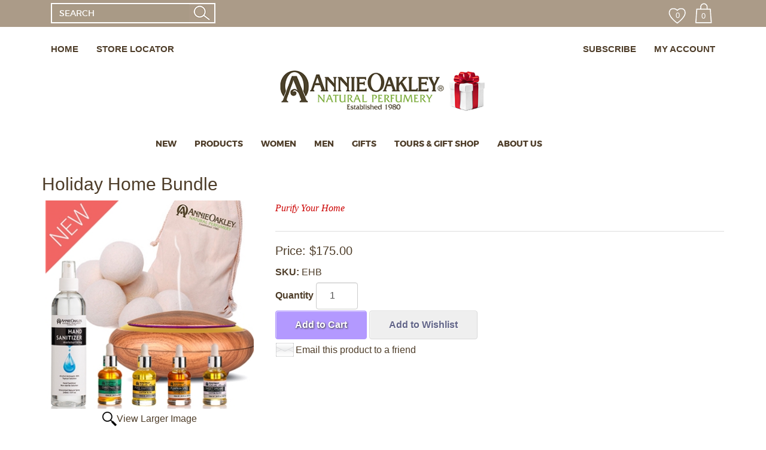

--- FILE ---
content_type: text/html; charset=utf-8
request_url: https://www.annieoakley.com/product/1336/holiday-home-bundle
body_size: 13723
content:
<!DOCTYPE html>
<html>
<head>
	<meta http-equiv="Content-Type" content="text/html; charset=utf-8">
	

<title>Annie Oakley Perfumery - Holiday Home Bundle</title>
<meta name="description" content="Holiday Home Bundle" />
<meta name="keywords" content="Holiday Home Bundle" />




<meta http-equiv="X-UA-Compatible" content="IE=edge">
<meta name="viewport" content="width=device-width, initial-scale=1.0">


<!--Xmlpackage 'script.head' -->
<script src="https://www.google.com/recaptcha/api.js" async="" defer></script><script async="" src="https://www.googletagmanager.com/gtag/js?id=G-69WYM6CG81"></script><script>
						window.dataLayer = window.dataLayer || [];
						function gtag() { 
							dataLayer.push(arguments); 
						}
						gtag('js', new Date());

						
								gtag('config', 'G-69WYM6CG81');
							</script><!-- Google tag (gtag.js) -->
<script async src="https://www.googletagmanager.com/gtag/js?id=AW-1064676805"></script>
<script> window.dataLayer = window.dataLayer || []; function gtag(){dataLayer.push(arguments);} gtag('js', new Date()); gtag('config', 'AW-1064676805'); </script>
<!--End of xmlpackage 'script.head' -->


<!-- Begin Bundle "~/scripts/_skin_bundle_b54953e000cbf9949fb6c3a055b62bd9" -->
<script src="/scripts/jquery.js"></script>
<script src="/scripts/jquery.adnsfalias.js"></script>
<script src="/skins/skin_1/scripts/js.cookie.js"></script>
<!-- End Bundle "~/scripts/_skin_bundle_b54953e000cbf9949fb6c3a055b62bd9" -->


<!-- Begin Bundle "~/skins/skin_1/css/_skin_bundle" -->
<link href="/skins/skin_1/css/bootstrap.css" rel="stylesheet"/>
<link href="/skins/skin_1/css/font-awesome.css" rel="stylesheet"/>
<link href="/skins/skin_1/css/base.css" rel="stylesheet"/>
<link href="/skins/skin_1/css/style.css" rel="stylesheet"/>
<link href="/skins/skin_1/css/imageViewer.css" rel="stylesheet"/>
<link href="/skins/skin_1/css/custom.css" rel="stylesheet"/>
<!-- End Bundle "~/skins/skin_1/css/_skin_bundle" -->


<link rel="apple-touch-icon" sizes="180x180" href="/apple-touch-icon.png">
<link rel="icon" type="image/png" href="/favicon-32x32.png" sizes="32x32">
<link rel="icon" type="image/png" href="/favicon-16x16.png" sizes="16x16">
<link rel="mask-icon" href="/safari-pinned-tab.svg" color="#69932f">
<meta name="theme-color" content="#8dc641">
<!-- Facebook Pixel Code -->
<script>
!function(f,b,e,v,n,t,s)
{if(f.fbq)return;n=f.fbq=function(){n.callMethod?
n.callMethod.apply(n,arguments):n.queue.push(arguments)};
if(!f._fbq)f._fbq=n;n.push=n;n.loaded=!0;n.version='2.0';
n.queue=[];t=b.createElement(e);t.async=!0;
t.src=v;s=b.getElementsByTagName(e)[0];
s.parentNode.insertBefore(t,s)}(window,document,'script',
'https://connect.facebook.net/en_US/fbevents.js');
fbq('init', '1732025263719496'); 
fbq('track', 'PageView');
</script>
<noscript>
<img height="1" width="1" 
src="https://www.facebook.com/tr?id=1732025263719496&ev=PageView
&noscript=1"/>
</noscript>
<!-- End Facebook Pixel Code -->
<meta name="facebook-domain-verification" content="q693k0ogvpsqywrijyxjfy362qycgl" />
	

	

</head>
<body>
	<!-- Respond.js IE8 support of media queries -->
<!--[if lt IE 9]>
  <script src="https://oss.maxcdn.com/libs/respond.js/1.3.0/respond.min.js"></script>
<![endif]-->

				<!--
					PAGE INVOCATION: /product/1336/holiday-home-bundle
					PAGE REFERRER: 
					STORE LOCALE: en-US
					STORE CURRENCY: USD
					CUSTOMER ID: 0
					AFFILIATE ID: 0
					CUSTOMER LOCALE: en-US
					CURRENCY SETTING: USD
					CACHE MENUS: True
				-->




<!--Xmlpackage 'script.bodyopen' -->
<script>
						!function(f,b,e,v,n,t,s)
						{if(f.fbq)return;n=f.fbq=function(){n.callMethod?
						n.callMethod.apply(n,arguments):n.queue.push(arguments)};
						if(!f._fbq)f._fbq=n;n.push=n;n.loaded=!0;n.version='2.0';
						n.queue=[];t=b.createElement(e);t.async=!0;
						t.src=v;s=b.getElementsByTagName(e)[0];
						s.parentNode.insertBefore(t,s)}(window, document,'script',
						'https://connect.facebook.net/en_US/fbevents.js');
						fbq('init', '366243178047501');
						fbq('track', 'PageView');
					</script><noscript><img height="1" width="1" style="display:none;" src="https://www.facebook.com/tr?id=366243178047501&amp;ev=PageView&amp;noscript=1"></noscript>
<!--End of xmlpackage 'script.bodyopen' -->
	

	<div class="background">
		<div class="body-background">
			<div class="container">
<div class="row header-row3 container-fluid">
<div class="col-xs-6  text-left">
<div class="swsearch">
<form action="/search" method="get">
    <div class="form-group search-form-group">
    <label for="search-box" class="search-box-label hidden-xs">Search</label>
    <input name="searchterm" id="search-box" class="form-control form-control-inline search-box" aria-label="SEARCH" placeholder="SEARCH" type="text" />
    <input value="Go" class="btn btn-default search-go" type="submit" />
    </div>
</form>
</div>
</div>
<div class="col-xs-6  text-right">
<div class="swwishwrap3">
<div class="swwishdiv3" title="View Wishlist">
<a id="js-show-wish" href="#" data-toggle="modal" data-target="#miniwish-modal" class="user-link">
<span class="miniwish-count3 js-miniwish-count3">
0</span>
</a>
</div>
</div>
<div class="swcartwrap3">
<div class="swcartdiv3" title="View Cart">
<a id="js-show-cart" href="#" data-toggle="modal" data-target="#minicart-modal" class="user-link">
<span class="minicart-count3 js-minicart-count3">
0</span>
</a>
</div>
</div>
</div>
</div>
<div class="row header-row2">
<div class="col-sm-4 logo-wrap2 text-center col-sm-push-4">
<div class="navbar navbar-default topnav navtog" role="navigation">
<div class="navbar-header">
<button type="button" class="navbar-toggle" data-toggle="collapse" data-target="#top-nav-collapse">
<span class="sr-only">Toggle navigation</span>
<span class="icon-bar"></span>
<span class="icon-bar"></span>
<span class="icon-bar"></span>
</button>
<a class="navbar-brand visible-xs menu-label" data-toggle="collapse" data-target="#top-nav-collapse" href="#">
Menu
</a>
</div>
</div>
<a id="logo" class="logo" href="/" title="Annie Oakley">
<img src="/Images/aologo4.png" alt="Annie Oakley Natural Perfumery" class="img-responsive text-center" />
</a>
</div>
<div class="col-sm-4 header-leftlinks text-left hidden-xs  col-sm-pull-4">
<span class="header-link"><a href="/">HOME</a></span><span class="header-link"><a href="/topic/store-locator">STORE LOCATOR</a></span>
</div>
<div class="col-sm-4 header-rightlinks text-right hidden-xs">
<span class="header-link"><a href="https://newsletter.annieoakley.com/sign-up">SUBSCRIBE</a></span><span class="header-link"><a href="/account">MY ACCOUNT</a></span>
</div>
</div>
<div class="row header-navrow">
<div class="col-xs-12  text-center">
<!-- nav start -->
<div class="clearfix">&nbsp;</div>
<div class="navbar navbar-default topnav swnav" role="navigation">
<div class="navbar-collapse collapse" id="top-nav-collapse">

<div class="navbar-collapse">
<ul class="nav navbar-nav navbar-center">
    <li class="dropdown mega-dropdown mo"><a href="https://newsletter.annieoakley.com/sign-up">SUBSCRIBE</a></li>
    <li class="dropdown mega-dropdown mo"><a href="/account">MY ACCOUNT</a></li>
    <li class="dropdown mega-dropdown"><a href="/category/143/new">NEW</a></li>
    <li class="dropdown mega-dropdown swsub1">
    <a href="#" class="dropdown-toggle" data-toggle="dropdown" id="sw1">PRODUCTS</a>
    <ul class="dropdown-menu swsub2">
        <li class="dropdown-submenu">
        <a class="test" tabindex="-1" href="#">Shop by Collection <span class="caret"></span></a>
        <ul class="dropdown-menu sub3">
            <li class="dropdown-header"><a tabindex="-1" href="#">WOMEN</a></li>
            <li><a tabindex="-1" href="/category/9/women">All</a></li>
            <li><a tabindex="-1" href="/category/11/annie">Annie</a></li>
            <li><a tabindex="-1" href="/category/10/indian-musk">Indian Musk</a></li>
            <li><a tabindex="-1" href="/category/64/morning-dew">Morning Dew</a></li>
            <li><a tabindex="-1" href="/category/65/sunset">Sunset</a></li>
            <li><a tabindex="-1" href="/category/80/cherry-blossom">Cherry Blossom</a></li>
            <li><a tabindex="-1" href="/category/66/honeysuckle">Honeysuckle</a></li>
            <li><a tabindex="-1" href="/category/67/white-lily">White Lily</a></li>
            <li><a tabindex="-1" href="/category/75/citrus-honey">Citrus &amp; Honey</a></li>
            <li><a tabindex="-1" href="/category/76/evening-lavender">Evening Lavender</a></li>
            <li><a tabindex="-1" href="/category/77/verbena-blossom">Verbena Blossom</a></li>
            <li><a tabindex="-1" href="/category/79/wild-west-for-her">Wild West for Her</a></li>
            <li class="dropdown-header"><a tabindex="-1" href="#">MEN</a></li>
            <li><a tabindex="-1" href="/category/68/men">All</a></li>
            <li><a tabindex="-1" href="/category/69/stampede-for-him">Stampede for Him</a></li>
            <li><a tabindex="-1" href="/category/74/sagebrush-for-him">Sagebrush for Him</a></li>
            <li><a tabindex="-1" href="/category/78/wild-west-for-him">Wild West for Him</a></li>
            <li><a tabindex="-1" href="/category/156/caballero-for-him">Caballero for Him</a></li>
            <li><a tabindex="-1" href="/category/157/bleu-ridge-for-him">Bleu Ridge for Him</a></li>
            <li class="dropdown-header"><a tabindex="-1" href="#">AROMA THERAPY</a></li>
            <li><a tabindex="-1" href="/category/107/rise-n-shine">Rise 'N Shine</a></li>
        </ul>
        </li>
        <li class="dropdown-submenu">
        <a class="test" tabindex="-1" href="#">Fragrance <span class="caret"></span></a>
        <ul class="dropdown-menu sub3">
            <li><a tabindex="-1" href="/category/8/fragrance">All</a></li>
            <li><a tabindex="-1" href="/category/158/florals">Florals</a></li>
            <li><a tabindex="-1" href="/category/159/citrus">Citrus &amp; Fresh</a></li>
            <li><a tabindex="-1" href="/category/161/spicy">Spicy</a></li>
            <li><a tabindex="-1" href="/category/162/woody">Woody</a></li>
        </ul>
        </li>
        <li class="dropdown-submenu">
        <a class="test" tabindex="-1" href="#">Pocket Travelers <span class="caret"></span></a>
        <ul class="dropdown-menu sub3">
            <li><a tabindex="-1" href="/category/115/ao-travelers">All</a></li>
        </ul>
        </li>
        <li class="dropdown-submenu">
        <a class="test" tabindex="-1" href="#">Essential Oils <span class="caret"></span></a>
        <ul class="dropdown-menu sub3">
            <li><a tabindex="-1" href="/category/81/essential-oils">All</a></li>
            <li><a tabindex="-1" href="/category/84/single-pure-essential-oils">Single Essential Oils</a></li>
            <li><a tabindex="-1" href="/category/100/synergy-custom-blends">Synergy Blends</a></li>
            <li><a tabindex="-1" href="/category/132/diffusers">Diffusers</a></li>
            <li><a tabindex="-1" href="/category/122/jewelry-accessories">Aroma Jewelry</a></li>
            <li><a tabindex="-1" href="/category/131/wool-dryer-balls">Wool Dryer Balls</a></li>
            <li><a tabindex="-1" href="/category/146/joy-ride-aroma-oil-diffuser-for-car-truck">Joy Ride Car &amp; Truck Diffusers</a></li>
            <li class="dropdown-header"><a tabindex="-1" href="#">SPA</a></li>
            <li><a tabindex="-1" href="/category/94/peppermint-100-pure-essential-oil">Peppermint</a></li>
            <li><a tabindex="-1" href="/category/111/breathe-pure">Breathe Pure</a></li>
            <li><a tabindex="-1" href="/category/104/kick-back">Kick Back</a></li>
            <li><a tabindex="-1" href="/category/167/pure-happiness">Pure Happiness</a></li>
            <li><a tabindex="-1" href="/category/91/lavender-100-pure-essential-oil">Lavender</a></li>
        </ul>
        </li>
        <li><a tabindex="-1" href="/category/149/hand-sanitizer">Hand Sanitizer</a></li>
        <li class="dropdown-submenu">
        <a class="test" tabindex="-1" href="#">Bath &amp; Body <span class="caret"></span></a>
        <ul class="dropdown-menu sub3">
            <li><a tabindex="-1" href="/category/70/bath-body">All</a></li>
            <li><a tabindex="-1" href="/category/119/luxurious-body-lotion">Body Lotion</a></li>
            <li><a tabindex="-1" href="/category/117/foaming-body-wash">Body Wash</a></li>
            <li><a tabindex="-1" href="/category/107/rise-n-shine">Hair Care</a></li>
            <li><a tabindex="-1" href="/category/114/skincare">Skincare</a></li>
            <li><a tabindex="-1" href="/category/113/massage-body-oils-carriers">Massage Body Oils</a></li>
            <li><a tabindex="-1" href="/category/149/hand-sanitizer">Hand Sanitizer</a></li>
            <li><a tabindex="-1" href="/category/121/home-body-sprays">Home and Body Spray</a></li>
            <li class="dropdown-header"><a tabindex="-1" href="#">Essential Oils</a></li>
            <li><a tabindex="-1" href="/category/94/peppermint-100-pure-essential-oil">Peppermint</a></li>
            <li><a tabindex="-1" href="/category/111/breathe-pure">Breathe Pure</a></li>
            <li><a tabindex="-1" href="/category/104/kick-back">Kick Back</a></li>
            <li><a tabindex="-1" href="/category/167/pure-happiness">Pure Happiness</a></li>
        </ul>
        </li>
        <li class="dropdown-submenu">
        <a class="test" tabindex="-1" href="#">Home Scents <span class="caret"></span></a>
        <ul class="dropdown-menu sub3">
            <li><a tabindex="-1" href="/category/121/home-body-sprays">Home and Body Spray</a></li>
            <li><a tabindex="-1" href="/category/132/diffusers">Diffusers</a></li>
            <li><a tabindex="-1" href="/category/131/wool-dryer-balls">Wool Dryer Balls</a></li>
            <li><a tabindex="-1" href="/category/146/joy-ride-aroma-oil-diffuser-for-car-truck">Joy Ride Car &amp; Truck Diffusers</a></li>
        </ul>
        </li>
        <li><a tabindex="-1" href="/category/165/holiday-spirit">Holiday Spirit</a></li>
        <li class="dropdown-submenu">
        <a class="test" tabindex="-1" href="#">Jewelry <span class="caret"></span></a>
        <ul class="dropdown-menu sub3">
            <li><a tabindex="-1" href="/category/122/jewelry-accessories">All</a></li>
            <li><a tabindex="-1" href="/category/123/aroma-necklaces">Necklace</a></li>
            <li><a tabindex="-1" href="/category/134/aroma-bracelets">Bracelet</a></li>
            <li><a tabindex="-1" href="/category/133/scarves">Scarves</a></li>
        </ul>
        </li>
        <li class="dropdown-submenu">
        <a class="test" tabindex="-1" href="#">Outdoor <span class="caret"></span></a>
        <ul class="dropdown-menu sub3">
            <li><a tabindex="-1" href="/category/163/outdoor-accessories">All</a></li>
            <li><a tabindex="-1" href="/category/83/don-t-touch-me-outdoor-body-spray">Outdoor Body Sprays</a></li>
            <li><a tabindex="-1" href="/category/116/journeys-for-horse-rider">Horse &amp; Riders</a></li>
            <li><a tabindex="-1" href="/category/115/ao-travelers">Travel Pack</a></li>
            <li><a tabindex="-1" href="/category/146/joy-ride-aroma-oil-diffuser-for-car-truck">Joy Ride Car &amp; Truck Diffusers</a></li>
        </ul>
        </li>
        <li class="dropdown-submenu">
        <a class="test" tabindex="-1" href="#">Gift Sets <span class="caret"></span></a>
        <ul class="dropdown-menu sub3">
            <li><a tabindex="-1" href="/category/124/gifts">All</a></li>
            <li><a tabindex="-1" href="/category/128/gifts-under-25">Under $25</a></li>
            <li><a tabindex="-1" href="/category/135/gifts-under-50">Under $50</a></li>
            <li><a tabindex="-1" href="/category/164/gifts-over-50">Over $50</a></li>
            <li><a tabindex="-1" href="/category/127/women-s-gifts">Women</a></li>
            <li><a tabindex="-1" href="/category/136/men-s-gifts">Men</a></li>
            <li><a tabindex="-1" href="/category/82/family-home-ranch">Home &amp; Ranch</a></li>
            <li><a tabindex="-1" href="/category/129/gift-certificates">Gift Certificates</a></li>
        </ul>
        </li>
    </ul>
    </li>
    <li class="dropdown mega-dropdown swsub1">
    <a href="#" class="dropdown-toggle" data-toggle="dropdown">WOMEN</a>
    <ul class="dropdown-menu swsub2">
        <li class="dropdown-submenu">
        <a class="test" tabindex="-1" href="#">Perfume <span class="caret"></span></a>
        <ul class="dropdown-menu sub3">
            <li><a tabindex="-1" href="/category/11/annie">Annie</a></li>
            <li><a tabindex="-1" href="/category/10/indian-musk">Indian Musk</a></li>
            <li><a tabindex="-1" href="/category/64/morning-dew">Morning Dew</a></li>
            <li><a tabindex="-1" href="/category/65/sunset">Sunset</a></li>
            <li><a tabindex="-1" href="/category/80/cherry-blossom">Cherry Blossom</a></li>
            <li><a tabindex="-1" href="/category/66/honeysuckle">Honeysuckle</a></li>
            <li><a tabindex="-1" href="/category/67/white-lily">White Lily</a></li>
            <li><a tabindex="-1" href="/category/75/citrus-honey">Citrus &amp; Honey</a></li>
            <li><a tabindex="-1" href="/category/76/evening-lavender">Evening Lavender</a></li>
            <li><a tabindex="-1" href="/category/77/verbena-blossom">Verbena Blossom</a></li>
            <li><a tabindex="-1" href="/category/79/wild-west-for-her">Wild West for Her</a></li>
        </ul>
        </li>
        <li class="dropdown-submenu">
        <a class="test" tabindex="-1" href="#">Bath &amp; Body <span class="caret"></span></a>
        <ul class="dropdown-menu sub3">
            <li><a tabindex="-1" href="/category/119/luxurious-body-lotion">Body Lotion</a></li>
            <li><a tabindex="-1" href="/category/117/foaming-body-wash">Body Wash</a></li>
            <li><a tabindex="-1" href="/category/155/shampoo">Shampoo</a></li>
            <li><a tabindex="-1" href="/category/154/conditioner">Conditioner</a></li>
            <li><a tabindex="-1" href="/category/113/massage-body-oils-carriers">Massage Body Oils</a></li>
        </ul>
        </li>
        <li><a tabindex="-1" href="/category/114/skincare">Skin Care</a></li>
        <li><a tabindex="-1" href="/category/113/massage-body-oils-carriers">Massage Body Oils</a></li>
        <li><a tabindex="-1" href="/category/127/women-s-gifts">Gifts</a></li>
    </ul>
    </li>
    <li class="dropdown mega-dropdown swsub1">
    <a href="#" class="dropdown-toggle" data-toggle="dropdown">MEN</a>
    <ul class="dropdown-menu swsub2">
        <li class="dropdown-submenu">
        <a class="test" tabindex="-1" href="#">Cologne <span class="caret"></span></a>
        <ul class="dropdown-menu sub3">
            <li><a tabindex="-1" href="/category/69/stampede-for-him">Stampede for Him</a></li>
            <li><a tabindex="-1" href="/category/74/sagebrush-for-him">Sagebrush for Him</a></li>
            <li><a tabindex="-1" href="/category/78/wild-west-for-him">Wild West for Him</a></li>
            <li><a tabindex="-1" href="/category/156/caballero-for-him">Caballero for Him</a></li>
            <li><a tabindex="-1" href="/category/157/bleu-ridge-for-him">Bleu Ridge for Him</a></li>
        </ul>
        </li>
        <li class="dropdown-submenu">
        <a class="test" tabindex="-1" href="#">Grooming <span class="caret"></span></a>
        <ul class="dropdown-menu sub3">
            <li><a tabindex="-1" href="/category/118/body-wash-for-men">Body Wash</a></li>
            <li><a tabindex="-1" href="/category/120/body-lotion-for-men">Body Lotion</a></li>
            <li><a tabindex="-1" href="/category/72/after-shave-balm">After Shave &amp; Beard Conditioner</a></li>
            <li><a tabindex="-1" href="/category/73/deodorizing-body-spray-for-men">Deodorizing Body Spray</a></li>
        </ul>
        </li>
        <li><a tabindex="-1" href="/category/136/men-s-gifts">Gifts</a></li>
        <li><a tabindex="-1" href="/category/68/men">All</a></li>
    </ul>
    </li>
    <li class="dropdown mega-dropdown swsub1">
    <a href="#" class="dropdown-toggle" data-toggle="dropdown">GIFTS</a>
    <ul class="dropdown-menu swsub2">
        <li><a tabindex="-1" href="/category/124/gifts">All</a></li>
        <li><a tabindex="-1" href="/category/128/gifts-under-25">Under $25</a></li>
        <li><a tabindex="-1" href="/category/135/gifts-under-50">Under $50</a></li>
        <li><a tabindex="-1" href="/category/164/gifts-over-50">Over $50</a></li>
        <li><a tabindex="-1" href="/category/127/women-s-gifts">Women</a></li>
        <li><a tabindex="-1" href="/category/136/men-s-gifts">Men</a></li>
        <li><a tabindex="-1" href="/category/82/family-home-ranch">Home &amp; Ranch</a></li>
        <li><a tabindex="-1" href="/category/129/gift-certificates">Gift Certificates</a></li>
    </ul>
    </li>
    <li class="dropdown mega-dropdown">
    <a href="/topic/perfumery-tours">TOURS &amp; GIFT SHOP</a>
    </li>
    <li class="dropdown mega-dropdown swsub1">
    <a href="#" class="dropdown-toggle" data-toggle="dropdown">ABOUT US</a>
    <ul class="dropdown-menu swsub2">
        <li><a tabindex="-1" href="/topic/about">Our Story</a></li>
        <li><a tabindex="-1" href="/topic/news">News</a></li>
        <li><a tabindex="-1" href="/topic/blog">Blog</a></li>
        <li><a tabindex="-1" href="/topic/location">Annie Oakley Studio</a></li>
        <li><a tabindex="-1" href="/topic/service">Email Us</a></li>
        <li><a tabindex="-1" href="/topic/store-locator">Store Locator</a></li>
        <li><a tabindex="-1" href="/topic/retailer">Become a Retailer</a></li>
    </ul>
    </li>
    <li class="dropdown mega-dropdown mo"><a href="/topic/store-locator">STORE LOCATOR</a></li>
</ul>
</div>
<script>
jQuery(document).on('click', '.mega-dropdown', function(e) {
  e.stopPropagation()
})
$(document).ready(function(){
  $('.dropdown-submenu a.test').on("click", function(e){
  $('.dropdown-submenu ul').hide();
    $(this).next('ul').toggle();
    e.stopPropagation();
    e.preventDefault();
  });
});
</script>
<style>
    .body-wrapper{text-align:left;}
    .swsub2 > li > a{line-height:1px !important;}
</style>	


					</div>
				</div>
				<div class="notices">
					
				</div>
					<div role="region" aria-label="breadcrumbs" class="breadcrumb">

		<span class="SectionTitleText"><a class="SectionTitleText" href="/category/131/wool-dryer-balls">Wool Dryer Balls</a> &rarr; Holiday Home Bundle</span>
	</div>

				<div class="body-wrapper">
					<!-- Contents start -->
					


	<!--Xmlpackage 'product.tabbed-responsive.xml.config' -->
<div class="page-wrap product-page dropdown-product-page" itemscope="" itemtype="https://schema.org/Product"><span itemprop="manufacturer" itemscope="" itemtype="https://schema.org/Organization"><meta itemprop="name" content="Annie Oakley">
    <meta itemprop="url" content="https://www.annieoakley.com/manufacturer/1/annie-oakley"></span><meta itemprop="url" content="https://www.annieoakley.com/product/1336/holiday-home-bundle">
  <div class="product-page-top">
    <h1 class="product-page-header" itemprop="name">Holiday Home Bundle</h1>
    <div class="row">
      <div class="product-image-column col-sm-4"><div class="image-wrap product-image-wrap">
				<script type='text/javascript'>
					function popupimg()
					{
						var imagePath = document.getElementById('popupImageURL').value;

						window.open(
							'/image/popup?imagePath=' + imagePath + '&altText=SG9saWRheSBIb21lIEJ1bmRsZQ2',
							'LargerImage60757',
							'toolbar=no,location=no,directories=no,status=no,menubar=no,scrollbars=no,resizable=no,copyhistory=no,width=500,height=500,left=0,top=0');

						return true;
					}
				</script>
<div id="divProductPicZ1336" style="display:none">
</div>
<div class="medium-image-wrap" id="divProductPic1336">
<button class="button-transparent" onClick="popupimg('/images/product/large/1336.jpg')">
							<div class="pop-large-wrap"><img id="ProductPic1336" name="holiday-home-bundle" class="product-image img-responsive medium-image medium-image-cursor" title="Click here to view larger image" src="/images/product/medium/1336.jpg" alt="Holiday Home Bundle" />
							</div>
							<span class="pop-large-link">View Larger Image</span>
						</button><input type="hidden" id="popupImageURL" value="%2fimages%2fproduct%2flarge%2f1336.jpg" /></div>
<div class="image-controls"></div></div></div>
      <div class="product-info-column col-sm-8">
        <div class="product-info-wrap">
          <div class="product-summary"><span style="color: #cc0000;">Purify Your Home</span></div>
          <div id="variant-info-wrap" class="variant-info-wrap">
            <div id="variant-info-1336" class="variant-info" style="display: block;">
              <div class="variant-price" itemprop="offers" itemscope="" itemtype="https://schema.org/Offer"><span itemprop="itemOffered" itemscope="" itemtype="https://schema.org/Product"><meta itemprop="sku" content="EHB">
                  <meta itemprop="productID" content="1336">
                  <link itemprop="itemCondition" href="https://schema.org/NewCondition" content="new"><meta itemprop="image" content="https://www.annieoakley.com/images/product/large/1336.jpg" /></span><link itemprop="availability" href="https://schema.org/InStock" content="In Stock"><div class="price-wrap">

						<div class="variant-price">
							<span>Price:</span>
							$175.00
						</div>
					<meta itemprop="price" content="175.0000" />
					<meta itemprop="priceCurrency" content="USD">
</div>


</div><label>SKU: 
							</label>EHB<div class="add-to-cart-wrap"><form action="/shoppingcart/addtocart" class="form add-to-cart-form js-add-to-cart-form" id="add-to-cart-1336" method="post"><input data-val="true" data-val-number="The field ProductId must be a number." id="product-id-1336" name="ProductId" type="hidden" value="1336" /><input data-val="true" data-val-number="The field VariantId must be a number." id="variant-id-1336" name="VariantId" type="hidden" value="1336" /><input data-val="true" data-val-number="The field CartRecordId must be a number." id="cart-record-id-1336" name="CartRecordId" type="hidden" value="0" /><input id="upsell-product-ids-1336" name="UpsellProducts" type="hidden" value="" /><input id="return-url-1336" name="ReturnUrl" type="hidden" value="/product/1336/holiday-home-bundle" /><input class="js-is-wishlist" id="is-wishlist-1336" name="IsWishlist" type="hidden" value="False" />		<div class="js-add-to-cart-errors">
			
		</div>
		<div class="form-group add-to-cart-group row margin-reset">

				<span class="add-to-cart-quantity">
					<label for="quantity-1336">Quantity</label>
<input aria-label="Quantity" class="form-control quantity-field js-validate-quantity text-box single-line" data-val="true" data-val-number="The field Quantity must be a number." id="quantity-1336" min="0" name="Quantity" type="number" value="1" />				</span>

			<div class="width-100-percent"></div>
			<div class="col-sm-12 padding-left-0">
					<button id="1336_1336_addToCart" type="submit" class="btn btn-primary add-to-cart js-add-to-cart-button">
						Add to Cart
					</button>
						<button id="1336_1336_addToWish" type="submit" class="btn btn-default add-to-wishlist js-wishlist-button">
							Add to Wishlist
						</button>
			</div>
		</div>
<script type="text/javascript">
					adnsf$('#color-1336').change(function () {
						if(window['setcolorpic_1336']){
							setcolorpic_1336(adnsf$(this).val());
						}
					});

					if(adnsf$('#color-1336').length && adnsf$('#color-1336').val() != '') {
						if(window['setcolorpic_1336']) {
							setcolorpic_1336(adnsf$('#color-1336').val());
						}
					}
				</script>
<script type="text/javascript">
					(function ($) {
						$(function () {
							$('#1336_1336_addToCart:submit').click(function (e) {
								$('#quantity-validation-message').remove();
								if ($('#quantity-1336').val() == '0') {
									var message = "<div id='quantity-validation-message' class='form-validation-message field-validation-error'>" +
										"Please enter a valid quantity" +
										"</div>";
									$('#quantity-1336').after(message);
									$('#quantity-1336').attr("aria-describedby", "quantity-validation-message");
									$('#quantity-1336').focus();
									e.preventDefault();
								}
							});

							$('#quantity-1336').change(function () {
								$('#quantity-validation-message').remove();
							});
						});
					})(adnsf$);
				</script>
</form></div>
            </div>
          </div>
				<div class='email-a-friend-wrap'>
					<a href='/product/emailproduct/1336' class='email-a-friend-link'>
						Email this product to a friend
					</a>
				</div><div class="product-add-this">	
	</div>
        </div>
      </div>
      <div class="clearfix"></div>
    </div>
  </div>
  <div class="row product-page-footer">
    <div>
      <div id="product-tab-wrapper" role="tabpanel">
        <ul id="product-tabs" class="nav nav-tabs" role="tablist">
          <li role="presentation"><a href="#description" aria-controls="description" role="tab" data-toggle="tab">Description</a></li>
          <li role="presentation"><a href="#reviews" aria-controls="reviews" role="tab" data-toggle="tab">Reviews</a></li>
        </ul>
        <div id="tab-panels" class="tab-content">
          <div role="tabpanel" class="tab-pane active" id="description">Our Holiday Home Bundle with our signature essential oils to delight your home!<br />
Includes:<br />
•&nbsp; Essential Oil Home Diffuser to purify your home. (Supplies limited and shapes can differ from photo.)<br />
•&nbsp; Christmas Tree TM Pure Essential Oil (10 ml / 500 drops). The fresh clean scent of pure Balsam fir. <br />
•&nbsp; Pumpkin Spice Pure Essential Oil (10 ml 500 drops).<br />
•&nbsp; Pure Happiness Essential Oil (10 ml 500 drops). Lift your spirits.  Take away the jitters.<br />
•&nbsp; Sweet Dreams Pure Essential Oil (10 ml 500 drops).  A lovely blend for evening.<br />
•&nbsp; Original Wool Dryer Ball, set of 6, lasts for years.  See decorative tip below.<br />
•&nbsp; Premium Hand Sanitizer, unscented 8 oz. natural spray.  High end 80% alcohol and moisturizers.  Safe, non-sticky, no residue.  You'll love it!<br />
•&nbsp; Tip:  Decorate our wool dryer balls and scent with Annie Oakley pure essential oils.  Arrange in a basket or place on your tree for that special holiday ambiance.  Our stylish aromatherapy diffuser is another great way to scent a space.  Grab your holiday spirit today!</div>
          <div role="tabpanel" class="tab-pane" id="reviews"><input type="hidden" name="ProductID" value="1336"><input type="hidden" name="CategoryID" value="0"><input type="hidden" name="SectionID" value="0"><input type="hidden" name="ManufacturerID" value="0"><h2 class="group-header rating-header">Customer Reviews</h2><div class="page-row total-rating-row">   <div class="rating-stars-wrap"><img class='ratings-star-0-Empty' src='/Skins/Skin_1/images/stare.gif' alt='' /><img class='ratings-star-1-Empty' src='/Skins/Skin_1/images/stare.gif' alt='' /><img class='ratings-star-2-Empty' src='/Skins/Skin_1/images/stare.gif' alt='' /><img class='ratings-star-3-Empty' src='/Skins/Skin_1/images/stare.gif' alt='' /><img class='ratings-star-4-Empty' src='/Skins/Skin_1/images/stare.gif' alt='' /><span class="ratings-average-wrap"> (0.00)<span class="screen-reader-only">stars out of 5</span></span>   </div>   <div class="rating-count-wrap">       <span># of Ratings:</span> 0   </div></div><div class="page-row rating-link-row"><div class="rating-link-wrap">   <span>(Only registered customers can rate)</span></div></div><div id="RateCommentDiv" name="RateCommentDiv" style="position:absolute; left:0px; top:0px; visibility:hidden; z-index:2000; ">
<iframe name="RateCommentFrm" id="RateCommentFrm" width="400" height="100" hspace="0" vspace="0" marginheight="0" marginwidth="0" frameborder="0" noresize scrolling="yes" src="/empty.htm"></iframe></div>
<script type="text/javascript">
function RateComment(ProductID, MyCustomerID, MyVote, RatersCustomerID) {
	RateCommentFrm.location = '/rating/ratecomment?Productid=' + ProductID + '&VotingCustomerID=' + MyCustomerID + '&Vote=' + MyVote + '&RatingCustomerID=' + RatersCustomerID
}
function RateIt(ProductID) {
	window.open('/rating?Productid=' + ProductID + '&refresh=no&returnurl=%2fproduct%2f1336%2fholiday-home-bundle','ASPDNSF_ML16156','height=550,width=400,top=10,left=20,status=no,toolbar=no,menubar=no,scrollbars=yes,location=no')
}
</script>

</div>
        </div>
      </div><script>
							$('#product-tabs li:first').addClass('active');
							$('#tab-panels div:first').addClass('fade active in');
						</script>
</div>
    <div class="clearfix"></div>
  </div>
  <div class="upsell-products-wrapper"></div>
</div>	<!--End of Xmlpackage 'product.tabbed-responsive.xml.config' -->



					<!-- Contents end -->
				</div>
			</div>
		</div>
		<div class="footer">
			<div class="container">
<div class="row">
<div class="col-sm-12 col-md-3">
<ul class="footer-list">
    <li class="footer-heading">INFO</li>
    <li><a href="/">Home</a></li>
    <li><a href="/topic/faq">FAQ</a></li>
    <li><a href="/account">My Account</a></li>
    <li><a href="/topic/service">Contact Us</a></li>
    <li><a href="/topic/about">About Us</a></li>
    <li><a href="/topic/service">Shipping</a></li>
    <li><a href="/topic/service">Returns &amp; Exchanges</a></li>
    <li><a href="/sitemap">Site Map</a></li>
</ul>
<!-- (c) 2005, 2009. Authorize.Net is a registered trademark of CyberSource Corporation -->
<div class="AuthorizeNetSeal" style="padding: 0 0 0 10px;">
<script type="text/javascript" language="javascript">var ANS_customer_id="24ce9c42-f4a3-45f8-8b81-2c21c1f593c2";</script>
<script type="text/javascript" language="javascript" src="//verify.authorize.net/anetseal/seal.js" ></script>
<a href="http://www.authorize.net/" id="AuthorizeNetText" target="_blank">Accept Credit Cards Online</a> </div>
</div>
<div class="col-sm-12 col-md-3">
<ul class="footer-list">
    <li class="footer-heading">COMPANY</li>
    <li><a href="/topic/store-locator">Store Locator</a></li>
    <li class="footer-heading">STUDIO GIFT SHOPPE HOURS &amp; MAP</li>
    <li><a href="/topic/perfumery-tours">Public Tours</a></li>
    <li><a href="/topic/location">Location Map</a></li>
    <li class="footer-heading">AO NEWS</li>
    <li><a href="/topic/blog">Blog</a></li>
    <li><a href="/topic/news">In The Press</a></li>
    <li><a href="https://www.annieoakley.com/topic/videos">Videos</a></li>
    <li class="footer-heading">DEALER/WHOLESALE INQUIRES</li>
    <li><a href="/account">Portal Sign In</a></li>
    <li><a href="/topic/retailer">Become a Retailer</a></li>
</ul>
</div>
<div class="col-sm-12 col-md-3">
<ul class="footer-list">
    <li class="footer-heading">SHOP</li>
    <li><a href="https://www.annieoakley.com/category/8/fragrance">Fragrances</a></li>
    <li><a href="https://www.annieoakley.com/category/81/essential-oils">Pure Essential Oils</a></li>
    <li><a href="https://www.annieoakley.com/category/70/bath-body">Bath &amp; Body</a></li>
    <li><a href="https://www.annieoakley.com/category/114/skincare">Skin Care</a></li>
    <li><a href="https://www.annieoakley.com/category/122/jewelry-accessories">Jewelry</a></li>
    <li><a href="https://www.annieoakley.com/category/124/gifts">Gift Ideas</a></li>
    <li><a href="https://www.annieoakley.com/category/129/gift-certificates">Gift Certificates</a></li>
    <li><a href="/topic/privacy">Privacy Policy</a></li>
    <li><a href="/topic/terms">Terms of Use</a></li>
    <li class="footer-heading"><a href="/category/124/gifts">CORPORATE GIFTS</a></li>
</ul>
</div>
<div class="col-sm-12 col-md-3">
<ul class="footer-list">
    <li>
    <div class="social-links">
    <a target="_blank" href="https://www.facebook.com/AnnieOakleyPerfumery"><em class="icon fa fa-facebook-official"><span class="hidden">Facebook</span></em></a>
    <a target="_blank" href="https://instagram.com/AnnieOakleyUSA"><em class="icon fa fa-instagram"><span class="hidden">Instagram</span></em></a>
    <a target="_blank" href="https://twitter.com/AnnieOakleyUSA"><em class="icon fa fa-twitter-square "><span class="hidden">Twitter</span></em></a>
    <a target="_blank" href="https://www.pinterest.com/AnnieOakleyUSA"><em class="icon fa fa-pinterest-square"><span class="hidden">Pinterest</span></em></a>
    </div>
    <div class="leftNav" id="divNewsletter">
    <aspdnsf:newslettercontrol id="NewsletterControl1" runat="server">
    </aspdnsf:newslettercontrol></div>
    </li>
</ul>
</div>
</div>
<style>
    .entity-page h2, .sub-entity-list{display:none;}
    .giftsrow img{margin:0 auto 5px;}
    .medium-image-wrap .button-transparent {border:none!important;background:none!important;}
    .social-links {margin: 0 auto;text-align:center;list-style: inside;}
    .social-links .icon {font-size: 3.7em;margin:10px;}
    @media (min-width: 992px) {.social-links {margin: 0 auto;text-align:right;}.social-links .icon {display: inline-block;width: 45px;height: 41px;color: #fff;font-size: 2.2em;text-align: center;margin:2px;}}
</style>			</div>
		</div>
		<div class="sub-footer">
			<div class="container">
				<div style="padding-bottom:10px;margin-top:-10px;">© 2026 Annie Oakley Inc. Ent.  All worldwide rights reserved.</div>
			</div>
		</div>
	</div>

	<!-- Minicart modal -->
	<div class="minicart-wrap">
	<div id="minicart-modal" class="modal minicart-modal" data-keyboard="true" tabindex="-1">
		<div class="modal-dialog" role="region" aria-label="modal dialog">
			<div class="modal-content">
				<div class="modal-header">
						<a href="#" class="switch-mini-link js-switch-to-miniwish off">
							<span aria-hidden="true">
								<i class="fa fa-angle-left"></i>
							</span>
							View wishlist
						</a>
					<button type="button" class="close" data-dismiss="modal" aria-label="Close">
						<span aria-hidden="true">
							<i class="fa fa-times-circle-o"></i>
						</span>
					</button>
					<h2 class="minicart-title modal-title">
						Shopping Cart:
						<span class="minicart-title-count js-cart-title-count">0</span>
						<span class="minicart-items-label js-cart-count-label">
Items						</span>
					</h2>
				</div>
				<div class="modal-body">
					<div class="minicart-content-wrap">
						<div class="minicart-message-area js-minicart-message-area">
							
						</div>
						<div class="minicart-contents js-minicart-contents">
								<div class="empty-mini-cart-text">
		Your shopping cart is currently empty.
	</div>

						</div>
					</div>
				</div>
				<div class="modal-footer minicart-footer">
					<div class="row">
						<div class="col-sm-5 text-left-sm">
							<div class="minicart-discount off">
								Discounts:
								<span class="minicart-discount js-minicart-discount"></span>
							</div>
							<div class="minicart-total-area">
								<div class="minicart-total-wrap">
									Total:
									<span class="minicart-total js-minicart-total">$0.00</span>
								</div>
							</div>
						</div>
						<div class="col-sm-7">
							<a href="/"><button type="button" id="minicart-close-button" class="btn btn-default close-minicart-button">Continue To Shop</button></a>
							<button type="button" id="minicart-checkout-button" class="btn btn-primary minicart-checkout-button" data-return-url="/product/1336/holiday-home-bundle">Checkout</button>
						</div>
					</div>
				</div>
			</div>
		</div>
	</div>
</div>


	<!-- Miniwish modal -->
	<div class="minicart-wrap">
	<div id="miniwish-modal" class="modal minicart-modal" data-keyboard="true" tabindex="-1">
		<div class="modal-dialog" role="region" aria-label="modal dialog">
			<div class="modal-content">
				<div class="modal-header">
						<a href="#" class="switch-mini-link js-switch-to-minicart off">
							<span aria-hidden="true">
								<i class="fa fa-angle-left"></i>
							</span>
							View cart
						</a>
					<button type="button" class="close" data-dismiss="modal" aria-label="Close">
						<span aria-hidden="true">
							<i class="fa fa-times-circle-o"></i>
						</span>
					</button>
					<h2 class="minicart-title modal-title">
						Your Wishlist:
						<span class="minicart-title-count js-wish-title-count">0</span>
						<span class="minicart-items-label js-wish-count-label">
Items						</span>
					</h2>
				</div>
				<div class="modal-body">
					<div class="minicart-content-wrap">
						<div class="minicart-message-area js-miniwish-message-area">
							
						</div>
						<div class="minicart-contents js-miniwish-contents">
								<div class="empty-mini-cart-text">
		Your wish list is currently empty.
	</div>

						</div>
					</div>
				</div>
				<div class="modal-footer minicart-footer">
					<div class="row">
						<div class="col-sm-6 text-left-sm">
							<div class="minicart-total-area">
								<div class="minicart-total-wrap">
									Total:
									<span class="minicart-total js-miniwish-total">$0.00</span>
								</div>
							</div>
						</div>
						<div class="col-sm-6">
							<button type="button" id="miniwish-close-button" class="btn btn-default close-miniwish-button">Close</button>
							<button type="submit"
								data-url="/minicart/movealltocart"
								id="miniwish-move-all-to-cart"
								class="btn btn-primary minicart-checkout-button js-wishlist-button off">
								Move all to Cart
							</button>
						</div>
					</div>
				</div>
			</div>
		</div>
	</div>
</div>


	<!-- Minicart and miniwish resources (javascript and overlay html) -->
		<div class="minicart-loading-overlay js-minicart-loading-overlay off">
		<div class="minicart-overlay"></div>
		<div class="minicart-loading">
			<div class="minicart-loading-message js-minicart-loading-message">Loading...</div>
			<div class="loading-animation loading-style-dark"></div>
		</div>
	</div>
<!-- Begin Bundle "~/scripts/_skin_bundle_2a59354f3da09b60835d68828d972922" -->
<script src="/scripts/minicart.js"></script>
<!-- End Bundle "~/scripts/_skin_bundle_2a59354f3da09b60835d68828d972922" --><script type="text/javascript">
		adnsf$.minicart.initialize(
		{
			minicart_DeleteWaitMessage: "Deleting...",
			miniwish_MoveSingleMessage: "Moving item to cart.",
			miniwish_MoveAllMessage: "Moving all items to cart.",
			minicart_UpdateFailureMessage: "Sorry, there was an error updating your cart.",
			miniwish_UpdateFailureMessage: "Sorry, there was an error updating your wishlist.",
			minicart_CountLabel: "Items",
			minicart_CountLabelSingular: "Item",
			checkoutUrl: "/checkout",
			loginUrl: "/account/signin"
		});
		adnsf$.minicart.cartEnabled = true;
		adnsf$.minicart.wishEnabled = true;
		adnsf$.minicart.onCheckoutPage = false;
	</script>

	
	

	

	




<script type="text/javascript">
		window.postalCodeRegexConfiguration = {
			postalCodeRegexMapUrl: "/country/postalcoderegexmap",
		};
	</script>


<!-- Begin Bundle "~/scripts/_skin_bundle_808f5e8d833ee499b0bc53627202ca8d" -->
<script src="/skins/skin_1/scripts/bootstrap.js"></script>
<script src="/scripts/addtocart.js"></script>
<script src="/scripts/jquery.validate.js"></script>
<script src="/scripts/validationoptions.js"></script>
<script src="/scripts/jquery.validate.unobtrusive.js"></script>
<script src="/scripts/jquery.validate.bootstrap.js"></script>
<script src="/scripts/validate.postalcoderegexlookup.js"></script>
<script src="/scripts/validate.creditcardformat.js"></script>
<script src="/scripts/validate.creditcardfutureexpirationdate.js"></script>
<script src="/scripts/validate.requirechecked.js"></script>
<script src="/scripts/whatsthis.js"></script>
<script src="/scripts/modalLogic.js"></script>
<script src="/scripts/browser_detection.js"></script>
<!-- End Bundle "~/scripts/_skin_bundle_808f5e8d833ee499b0bc53627202ca8d" -->

<script type="text/javascript">
		adnsf$.initializeAddToCartForms(
		{
			ajaxAddToCartUrl: "/minicart/ajaxaddtocart",
			ajaxAddKitToCartUrl: "/minicart/ajaxaddkittocart",
			addToCartMessage: "Adding to cart",
			addToWishMessage: "Adding to wishlist",
			invalidQuatityMessage: "Please enter a valid quantity",
			addToCartFailureMessage: "Your item was not added to the cart because of an error",
			addToWishFailureMessage: "Your item was not added to the wishlist because of an error",
			checkoutUrl: "/checkout",
			loginUrl: "/account/signin"
		});

		adnsf$.validator.unobtrusive.adapters.addSingleVal('min', 'val');

		vortx.browser.detect();
		if (vortx.browser.isIE) {
			vortx.browser.warnOfDeprecation(
				'browser-detection-notice',
				'It appears that your web browser is a bit old. For a more safe and modern experience, please change or upgrade your web browser.'
			);
		}
	</script>


<script type="text/javascript">
		$('.glyphicon-search').click(function() {
			$('.slidey-search').toggleClass('search-full');
			$('.search-toggle').toggleClass('blowout');
		});
	</script>


<script src="https://cdnjs.cloudflare.com/ajax/libs/picturefill/3.0.2/picturefill.min.js" ></script>











<!--Xmlpackage 'script.bodyclose' -->
<script type="text/javascript">
						var google_tag_params = {
							ecomm_prodid: '1336-1336--',
							ecomm_pagetype: 'product',
							ecomm_totalvalue: 175.00
						};
					</script><!-- Google Tag Manager (noscript) -->
<noscript><iframe src="https://www.googletagmanager.com/ns.html?id=GTM-NZKTMK3"
height="0" width="0" style="display:none;visibility:hidden"></iframe></noscript>
<!-- End Google Tag Manager (noscript) --><script>
						var vortx = vortx || {};
						vortx.dataLayer = vortx.dataLayer || {};
						vortx.dataLayer.productImpressions = vortx.dataLayer.productImpressions || [];
						
						$(document).ready(function() {
							if(vortx.dataLayer.productImpressions.length > 0) {
								for(var i = 0; i < vortx.dataLayer.productImpressions.length; i++) {
									var product = vortx.dataLayer.productImpressions[i];
									gtag("event", "view_item_list", {
										item_list_name: product.list,
										items: [
											{
												item_id: product.id,
												item_name: product.name,
												item_list_name: product.list,
												item_brand: product.brand,
												item_category: product.category,
												item_variant: product.variant,
												index: product.position
											}
										]
									});
								}
							}
						});
						</script>
<script>
						var vortx = vortx || {};
						vortx.dataLayer = vortx.dataLayer || {};
						vortx.dataLayer.productImpressions = vortx.dataLayer.productImpressions || [];

						// send_item event for GA4 with product click
						$(document).ready(function () {
							//add click event listener for products in a grid.
							$('a.grid-product-link').click(function (e) {
								googleGa4ProductClick(e);
							});

							//add click event listener for products in a list.
							$('a.list-product-link').click(function (e) {
								googleGa4ProductClick(e);
							});

							//add click event listener for products in a featured items listing.
							$('a.featured-item-link').click(function (e) {
								googleGa4ProductClick(e);
							});
	
							// https://developers.google.com/analytics/devguides/collection/ga4/reference/events?client_type=gtag#select_item
							function googleGa4ProductClick(event) {
								var productHref = $(event.delegateTarget).attr('href'); //clicking on an image doesn't give you the href.
								var productId = getProductId(productHref);
								if(productId == 0) {
									return true; //if something went wrong do not prevent the href link from working.
								}
		
								if(vortx.dataLayer.productImpressions.length <= 0) {
									return true;
								}

								event.preventDefault(); // stop product click jumping straight to product page.
								for(var i = 0; i < vortx.dataLayer.productImpressions.length; i++) {
									if(productId == vortx.dataLayer.productImpressions[i].productId) {
										var product = vortx.dataLayer.productImpressions[i];

										// Send click with an event, then send user to product page.
										gtag("event", "select_item", {
											item_list_name: product.list,
											items: [
												{
													item_id: product.id,
													item_name: product.name,
													item_list_name: product.list,
													item_brand: product.brand,
													item_category: product.category,
													item_variant: product.variant,
													index: product.position
													}
											]
										});
										// send to product page.
										document.location = productHref;
										// stop the for loop when we have one product
										break;
									}
								}
								return true;
							};

							function getProductId(productHref) {
								try {
									var productId = 0;
									if(productHref.indexOf('/p-') !== -1) {
										productId = parseInt(productHref.split('-')[1], 10);
									} else if(productHref.indexOf('/product') !== -1) {
										var queryStringSplit = productHref.split('/')[2]; //777?returnurl=foo
										productId = parseInt(queryStringSplit.split('?')[0], 10);
									}
									return productId;
								} catch(error) {
									return 0;
								}
							};
						});
						</script>
<script>
						var vortx = vortx || {};
						vortx.dataLayer = vortx.dataLayer || {};
						vortx.dataLayer.productDetails = vortx.dataLayer.productDetails || [];

						$(document).ready(function () {
							if(vortx.dataLayer.productDetails.length > 0) {
								for(var i = 0; i < vortx.dataLayer.productDetails.length; i++) {
									var product = vortx.dataLayer.productDetails[i];

									if(product.isDefault) {
										gtag("event", "view_item", {
											currency: vortx.dataLayer.currency3LetterIso,
											value: product.price,
											items: [
												{
													item_id: product.id,
													item_name: product.name,
													item_brand: product.brand,
													item_category: product.category,
													item_variant: product.variant,
													price: product.price,
													coupon: "", // N/A
													quantity: "", // N/A default is 1
													index: product.position
												}
											]
										});
									}
								}
							}
						});
						</script>
<script>
					var vortx = vortx || {};
					vortx.dataLayer = vortx.dataLayer || {};
					vortx.dataLayer.productDetails = vortx.dataLayer.productDetails || [];

					$(document).ready(function () {
						// add the click function to every add-to-cart button
						$("button[id$='addToCart']").on('click', function () {
							if(vortx.dataLayer.productDetails.length <= 0) {
								return;
							}
							for(var i = 0; i < vortx.dataLayer.productDetails.length; i++) {
								var product = vortx.dataLayer.productDetails[i];
								var addToCartButtonId = $(this).attr('id');

								// do we have the right product?
								if(addToCartButtonId !== product.productId + '_' + product.variantId + '_addToCart') {
									continue;
								}

								// If they haven't chosen a variant, don't send the AddToCart event.
								if($('#variantSelector').length > 0 && $('#variantSelector').val() === '0') {
									return;
								}

								var productQuantity = $('#quantity-' + product.variantId).val();

								gtag("event", "add_to_cart", {
									currency: vortx.dataLayer.currency3LetterIso,
									value: product.price,
									items: [
										{
											item_id: product.productId + '-' + product.variantId,
											item_name: product.name,
											item_brand: product.brand,
											item_category: product.category,
											item_variant: product.variant,
											price: product.price,
											quantity: productQuantity,
										}
									]
								});
							}
						});
					});
					</script><script>
					var vortx = vortx || {};
					vortx.dataLayer = vortx.dataLayer || {};
					vortx.dataLayer.productDetails = vortx.dataLayer.productDetails || [];

					$(document).ready(function () {
						// add the click function to every add-to-wish button
						$("button[id$='addToWish']").on('click', function () {
							if(vortx.dataLayer.productDetails.length <= 0) {
								return;
							}
							for(var i = 0; i < vortx.dataLayer.productDetails.length; i++) {
								var product = vortx.dataLayer.productDetails[i];
								var addToWishButtonId = $(this).attr('id');

								// do we have the right product?
								if(addToWishButtonId !== product.productId + '_' + product.variantId + '_addToWish') {
									continue;
								}

								// If they haven't chosen a variant, don't send the AddToWish event.
								if($('#variantSelector').length > 0 && $('#variantSelector').val() === '0') {
									return;
								}

								//wishlist is a cart with a different name, so customers can add quantity.
								var productQuantity = $('#quantity-' + product.variantId).val();

								gtag("event", "add_to_wish", {
									currency: vortx.dataLayer.currency3LetterIso,
									value: product.price,
									items: [
										{
											item_id: product.productId + '-' + product.variantId,
											item_name: product.name,
											item_brand: product.brand,
											item_category: product.category,
											item_variant: product.variant,
											price: product.price,
											quantity: productQuantity,
										}
									]
								});
							}
						});
					});
					</script><script>
						var vortx = vortx || {};
						vortx.dataLayer = vortx.dataLayer || {};
						vortx.dataLayer.cartProducts = vortx.dataLayer.cartProducts || [];

						var checkoutValue = 0;
						var checkoutItems = [];
							
						$(document).ready(function () {
							if(vortx.dataLayer.cartProducts.length > 0) {
								for(var i = 0; i < vortx.dataLayer.cartProducts.length; i++) {
									var product = vortx.dataLayer.cartProducts[i];
									checkoutValue += product.price * product.quantity;
			
									checkoutItems.push({
										item_id: product.id,
										item_name: product.name,
										item_brand: product.brand,
										item_category: product.category,
										item_variant: product.variant,
										price: product.price,
										quantity: product.quantity,
										coupon: '' // N/A
									});
								}
								gtag("event", "begin_checkout", {
									currency: vortx.dataLayer.currency3LetterIso,
									value: checkoutValue,
									items: checkoutItems
								});
							}
						});
						</script>
<script>
						var vortx = vortx || {};
						vortx.dataLayer = vortx.dataLayer || {};
						vortx.dataLayer.orderedProducts = vortx.dataLayer.orderedProducts || [];
						vortx.dataLayer.orderDetails = vortx.dataLayer.orderDetails || [];

						const orderItems = [];

						$(document).ready(function () {
							if(vortx.dataLayer.orderedProducts.length > 0) {
								for(var i = 0; i < vortx.dataLayer.orderedProducts.length; i++) {
									var product = vortx.dataLayer.orderedProducts[i];

									orderItems.push({
										item_id: product.id,
										item_name: product.name,
										item_brand: product.brand,
										item_category: product.category,
										item_variant: product.variant,
										price: product.price,
										quantity: product.quantity,
										coupon: '' // N/A
									});
								}
							}
	
							// should only be one order.
							if(vortx.dataLayer.orderDetails.length == 1)
							{
								var order = vortx.dataLayer.orderDetails[0];
		
								gtag("event", "purchase", {
									transaction_id: order.orderNumber,
									value: order.orderTotal,
									tax: order.taxAmount,
									shipping: order.shippingAmount,
									currency: vortx.dataLayer.currency3LetterIso,
									coupon: order.promos,
									items: orderItems 
								});
							}
						});
						</script>
<script>
						var vortx = vortx || {};
						vortx.dataLayer = vortx.dataLayer || {};
						vortx.dataLayer.searchTerm = vortx.dataLayer.searchTerm || '';

						var searchTerm = vortx.dataLayer.searchTerm;
						$(document).ready(function () {
							if(vortx.dataLayer.searchTerm.length > 0) {
								gtag("event", "search", {
									search_term: vortx.dataLayer.searchTerm
								});
							}
						});
						</script>
<script>
						var facebook = facebook || {};
						
						$(document).ready(function() {
							
							
							facebook.variantsViewed = facebook.variantsViewed || [];
							
							facebook.variantData = facebook.variantData || {};
						
							
							facebook.variantsViewed.push(0);

							
							if (typeof window.updateVariantInfo !== 'undefined') {
								window.updateVariantInfo = function() {
									var updateVariantInfo = window.updateVariantInfo;
						
									return function() {
										updateVariantInfo.apply(this, arguments);
							
										var variantId = parseInt(arguments[0]);
										
										if($.inArray(variantId, facebook.variantsViewed) === -1) {
											
											facebook.variantsViewed.push(variantId);
											facebook.viewContent(variantId);
										}
									};
								}();
							}

							
							facebook.fbqTrack = function(eventName, data) {
								fbq('track', eventName,
								{
									content_name: data.productName,
									content_ids:  data.skus,
									content_type: 'product',
									value : data.value,
									currency: data.currency
								});
							};
							
							
							facebook.viewContent = function(variantId) {
								var data = facebook.variantData[variantId];
								data.value = data.price;
								facebook.fbqTrack('ViewContent', data);
							};		

							
							facebook.addToCart = function(event, variantId, quantity, variantSelector) {
								if(variantSelector.length > 0 && variantSelector.val() === '0')
									return;
								
								var data = facebook.variantData[variantId];
								data.value = quantity * data.price;
								facebook.fbqTrack(event, data);
								
								facebook.addUpsells();
							};
							
							facebook.addUpsells = function() {
								
								$("input[name='Upsell']:checked").each(function(index, value) {
									var upsell = $(this);
									
									var data = {
										productName: upsell.data("upsellProductName"),
										skus: [upsell.data("upsellSku")],
										value: upsell.data("upsellPrice"),
										currency: upsell.data("upsellCurrency"),
									};
									
									facebook.fbqTrack('AddToCart', data);
								});
							};
							
							
							facebook.buttonSetup = function(event, button, variantId) {
								
								if(button.length) {
									
									button.data("variantId", variantId);
								
									button.click(function() { 
										
										var variantId = $(this).data().variantId;
										
										var quantity = parseInt($("#quantity-" + variantId).val());
										facebook.addToCart(event, variantId, quantity, $('#variantSelector'));
									});
								}
							};
							
						});
					</script><script>
							$(document).ready(function() {
								

				var variantId = 1336;

				
				var price = 175;
				facebook.variantData[variantId] =
				{
					productName: "Holiday Home Bundle",
					skus: ["EHB"],
					price: price,
					currency: "USD",
				};
					
				
				var addToCartButton = $('#1336_1336_addToCart');
				facebook.buttonSetup('AddToCart', addToCartButton, variantId);
				
				
				var addToWishListButton = $('#1336_1336_addToWish');
				facebook.buttonSetup('AddToWishlist', addToWishListButton, variantId);
			
								if (typeof window.updateVariantInfo !== 'undefined') {
									var defaultVariantId = '1336';
									facebook.viewContent(defaultVariantId);
									if($.inArray(defaultVariantId, facebook.variantsViewed) === -1)
										facebook.variantsViewed.push(defaultVariantId);
								}
								else {
									
									Object.keys(facebook.variantData).forEach(function(variantId , index) {
									facebook.viewContent(variantId);
									if($.inArray(variantId, facebook.variantsViewed) === -1)
										facebook.variantsViewed.push(variantId);
									});
								}
							});						
						</script>
<script>
					$(document).ready(function() {
						$('button#minicart-checkout-button').click(function () {
							fbq('track', 'InitiateCheckout');
						});
							
						$('a#js-header-checkout-link').click(function () {
							fbq('track', 'InitiateCheckout');
						});							
					});
				</script>
<!--End of xmlpackage 'script.bodyclose' -->



	<!--Xmlpackage 'promo-window' -->
<script>
						(function(options) {
							$(function(){
								if (Cookies.get('promoWindow') == 'visited') {
									return false;
								} 
								else {
									setTimeout(function () {
										$('#promoWindow').fadeIn("fast");
									}, options.windowDelay);
									$(".promoClose").on("click", function(){
										$("#promoWindow").remove();
									});
									Cookies.set('promoWindow', 'visited', { expires: options.cookieExpires });
								}
							});
						})
						({
						windowDelay: 5000,
						cookieExpires: 7
						});
					</script>

<!--End of xmlpackage 'promo-window' -->
<script type="text/javascript" src="/_Incapsula_Resource?SWJIYLWA=719d34d31c8e3a6e6fffd425f7e032f3&ns=1&cb=1394320462" async></script></body>
</html>


--- FILE ---
content_type: text/css
request_url: https://www.annieoakley.com/skins/skin_1/css/style.css
body_size: 7128
content:
/* Font import */


/* Generated by Font Squirrel (https://www.fontsquirrel.com) on September 23, 2016 */




@font-face {
    font-family: 'montserratregular';
    src: url('montserrat-regular-webfont.woff2') format('woff2'),
         url('montserrat-regular-webfont.woff') format('woff');
    font-weight: normal;
    font-style: normal;

}





@font-face {
    font-family: 'montserratbold';
    src: url('montserrat-bold-webfont.woff2') format('woff2'),
         url('montserrat-bold-webfont.woff') format('woff');
    font-weight: normal;
    font-style: normal;

}





@font-face {
    font-family: 'montserratlight';
    src: url('montserrat-light-webfont.woff2') format('woff2'),
         url('montserrat-light-webfont.woff') format('woff');
    font-weight: normal;
    font-style: normal;

}





@font-face {
    font-family: 'playfair_displayregular';
    src: url('playfairdisplay-regular-webfont.woff2') format('woff2'),
         url('playfairdisplay-regular-webfont.woff') format('woff');
    font-weight: normal;
    font-style: normal;

}





@font-face {
    font-family: 'playfair_display_scbold';
    src: url('playfairdisplaysc-bold-webfont.woff2') format('woff2'),
         url('playfairdisplaysc-bold-webfont.woff') format('woff');
    font-weight: normal;
    font-style: normal;}

@font-face {
    font-family: 'dancing_scriptregular';
    src: url('dancingscript-regular-webfont.woff2') format('woff2'),
         url('dancingscript-regular-webfont.woff') format('woff');
    font-weight: normal;
    font-style: normal;

}


/* Global Styles */

body {
	font-family: 'montserratregular',Arial, sans-serif;
	color: #524942;
	padding: 0;
	font-size: 16px;
	line-height: 1.6em;
}

h1 {
	font-size: 30px;
}

h2 {
	font-size: 26px;
}

h3 {
	font-size: 21px;
}

a {
	color: #524942;
}

a[disabled] {
	color: #ccc;
	cursor: default;
}

p {
	margin-bottom: 24px;
}

/* Buttons */

.btn {
	font-size: 16px;
	box-shadow: inset 1px 1px 0 rgba(255, 255, 255, 0.62);
	font-weight: bold;
	padding: 9px 18px;
	margin-top: 2px;
	margin-bottom: 2px;
}

.btn-lg {
	font-size: 18px;
	padding: 10px 16px;
}

.btn-sm {
	font-size: 12px;
	padding: 5px 10px;
}

.input-group-btn .btn {
	margin-top: 0;
	margin-bottom: 0;
}

.btn-default {
	background: #efefef;
	color: #626588;
	border-color: #DADADA;
	text-shadow: 1px 1px 0 #fff;
}

	.btn-default:hover {
		border-color: #ccc;
	}

.input-group-btn:last-child > .btn, .input-group-btn:last-child > .btn-group {
	padding: 0 12px;
	min-height: 34px;
	line-height: 32px;
}

.form-label-prefix-required, .form-label-suffix-required {
	color: rgb(255, 99, 72);
}

.form-label-suffix {
	font-size: 12px;
}

.btn-primary {
	background: #B399FF;
	border-color: #B399FF;
	text-shadow: 1px 1px 3px #333;
}

	.btn-primary:hover {
		color: #fff;
		background-color: #A389EF;
		border-color: #B399FF;
	}

	.btn-primary:focus, .btn-primary.focus {
		color: #fff;
		background-color: #B399FF;
		border-color: #B399FF;
	}

	.btn-primary:active, .btn-primary.active {
		background-color: #B399FF;
		border-color: #B399FF;
	}

		.btn-primary:active:hover, .btn-primary.active:hover, .open > .dropdown-toggle.btn-primary:hover, .btn-primary:active:focus, .btn-primary.active:focus, .open > .dropdown-toggle.btn-primary:focus, .btn-primary:active.focus, .btn-primary.active.focus, .open > .dropdown-toggle.btn-primary.focus {
			color: #fff;
			background-color: #B399FF;
			border-color: #B399FF;
		}

/* Bootstrap form element overrides */

.form-control {
	max-width: 100%;
	font-size: 16px; /* Having a font size < 16px causes ios to zoom into inputs */
}

.input-sm {
	font-size: 12px;
}

.input-lg {
	font-size: 18px;
}

.has-success .form-control {
	border-color: rgba(149, 204, 82, 0.44);
}

	.has-success .form-control:focus {
		border-color: #82C184;
		-webkit-box-shadow: inset 0 1px 1px rgba(0, 0, 0, .075), 0 0 6px #B3E289;
		box-shadow: inset 0 1px 1px rgba(0, 0, 0, .075), 0 0 6px #B3E289;
	}

/* Form elements */

.form-description {
	font-size: 12px;
	line-height: 20px;
}

/* Old style buttons (deprecated) */

.button {
	display: inline-block;
	margin: 2px;
	font-weight: normal;
	text-align: center;
	vertical-align: middle;
	cursor: pointer;
	background-image: none;
	background-color: #f0f0f0;
	border: 1px solid transparent;
	white-space: nowrap;
	padding: 6px 12px;
	font-size: 14px;
	line-height: 1.428571429;
	border-radius: 4px;
	-webkit-user-select: none;
	-moz-user-select: none;
	-ms-user-select: none;
	-o-user-select: none;
	user-select: none;
	color: #000;
}

	.button:focus {
		outline: thin dotted;
		outline: 5px auto -webkit-focus-ring-color;
		outline-offset: -2px;
	}

	.button:hover,
	.button:focus {
		color: #333333;
		text-decoration: none;
	}

	.button:active,
	.button.active {
		outline: 0;
		background-image: none;
		-webkit-box-shadow: inset 0 3px 5px rgba(0, 0, 0, 0.125);
		box-shadow: inset 0 3px 5px rgba(0, 0, 0, 0.125);
	}

	.button.disabled,
	.button[disabled],
	fieldset[disabled] .button {
		cursor: not-allowed;
		pointer-events: none;
		opacity: 0.65;
		filter: alpha(opacity=65);
		-webkit-box-shadow: none;
		box-shadow: none;
	}

a.button {
	text-decoration: none;
}

.call-to-action {
	color: #ffffff;
	background-color: #428bca;
	border-color: #357ebd;
}

	.call-to-action:hover,
	.call-to-action:focus,
	.call-to-action:active,
	.call-to-action.active,
	.open .dropdown-toggle.call-to-action {
		color: #ffffff;
		background-color: #3276b1;
		border-color: #285e8e;
	}

	.call-to-action:active,
	.call-to-action.active,
	.open .dropdown-toggle.call-to-action {
		background-image: none;
	}

	.call-to-action.disabled,
	.call-to-action[disabled],
	fieldset[disabled] .call-to-action,
	.call-to-action.disabled:hover,
	.call-to-action[disabled]:hover,
	fieldset[disabled] .call-to-action:hover,
	.call-to-action.disabled:focus,
	.call-to-action[disabled]:focus,
	fieldset[disabled] .call-to-action:focus,
	.call-to-action.disabled:active,
	.call-to-action[disabled]:active,
	fieldset[disabled] .call-to-action:active,
	.call-to-action.disabled.active,
	.call-to-action[disabled].active,
	fieldset[disabled] .call-to-action.active {
		background-color: #428bca;
		border-color: #357ebd;
	}

	.call-to-action .badge {
		color: #428bca;
		background-color: #fff;
	}

.background {
	background-color: #fff;
}

.body-background {
	background-color: #fff;
}

.body-wrapper {
	padding-bottom: 20px;
}

/* Store Logo */
.logo-wrap img {
	max-width: 100%;
margin:10px 0 10px 10px;
}

.logo-wrap {
	padding-bottom: 18px;
	padding-top: 18px;
	text-align: center;
}

@media (min-width: 768px) {
	.logo-wrap {
		text-align: left;
	}
}

/* Breadcrumb */

.breadcrumb {
	background: transparent;
	font-size: 12px;
	padding: 0 0 12px 0;
	color: #ccc;
	margin-bottom: 0;
}

/* Product Grid Display */

.product-grid-item {
	margin-bottom: 18px;
}

.grid-item-name-wrap {
	font-size: 15px;
	line-height: 22px;
}

.img-thumbnail {
	border: none;
	padding: 0;
}

/* Footer elements */



.sub-footer {
	font-family: montserratlight !important;
	font-size: .9em;
	padding: 22px 0 0 32px;
	background-color: #5b5149;
	color: #fff;
	margin: 0;
}


.footer {
	font-family: montserratlight;
	padding: 25px 0 40px 32px;
	font-size: .9em;
	background-color: #69932f;
}

ul.footer-list {
	padding: 0;
	margin: 0;
	margin-bottom: 12px;
	list-style: none;
	line-height: 1.5em;
	color: #fff;
}

.footer-list a {
	color: #fff;
}

.footer-heading {
	font-family:montserratbold !important;
	padding-bottom: 0;
	color: #fff;
	font-size: 1em;
	margin: 25px 0 -5px 0;
}

/* Navigation Styles */

.navbar-nav, .topnav {
	margin-top: 0;
	margin-bottom: 0;
}

.navbar-form {
	padding-right: 15px;
	border-top: 1px solid rgba(204, 204, 204, 0.42);
	margin-bottom: 0;
}

.dropdown-menu {
	min-width: 250px;
	border: None;
}

.navbar-default {
	background-color: #8dc63f;
	border-width:0px;
	border-radius: 0 !important;
}

	.navbar-default .navbar-collapse {

	}

	.navbar-default .navbar-nav > li > a {
		color: #fff;
		font-family: montserratbold;
		font-size: .9em;
		font-weight: normal;
		padding: 18px;
	}

	.navbar-default .navbar-brand {
		color: #fff;
	}

	.navbar-default .navbar-nav > .open > a,
	.navbar-default .navbar-nav > .open > a:hover,
	.navbar-default .navbar-nav > .open > a:focus {
		background-color: rgba(255,255,255,.5);
	}


.search-form-group {
	display: flex;
	justify-content: space-between;
}

.navbar-form .search-box {
	flex-grow: 1;
}

.navbar-form .search-go {
	padding: 5px 15px;
	line-height: 22px;
	margin-left: 4px;
}

@media (min-width: 768px) and (max-width:991px) {
	.navbar-form .search-box {
		max-width: 182px;
	}
}

@media (min-width: 768px) {
	.navbar-form.search-wrap {
		padding-top: 10px;
		margin-top: 0;
		padding-right: 0;
	}

	.navbar-form {
		border-top: none;
	}
}

/* Home Page */

.home-image {
	margin: -20px auto 24px;
}

/* Min-height for larger screens */
@media (min-width: 767px) {
	.body-wrapper {
		min-height: 500px;
	}
}

/* Adnsf grid system */
/* This grid system is deprecated in favor of bootstrap's grid system. See http://getbootstrap.com for documentation*/
@media (max-width: 767px) {
	.one-half, .one-third, .two-thirds, .one-fourth, .three-fourths, .one-fifth, .two-fifths, .three-fifths, .four-fifths, .one-sixth {
		width: 100%;
		float: none;
		display: block;
		margin-left: 0;
	}
}

/* Bootstrap modal overrides */

.modal-header, .close {
	opacity: .6;
}

	.modal-header, .close:hover {
		opacity: 1;
	}

/* Header elements */

.header-cart {
	margin: 10px 0 0 0;
}



/* Horizontal navigation */

.footernav .navbar-nav {
	margin: 0;
}

.nav-input-pad {
	padding: 9px 15px 0 15px;
}

.nav-button-pad {
	padding: 5px 15px 0 15px;
}

@media (min-width: 768px) {
	.navbar-form.navbar-right:last-child {
		margin-right: 0;
	}

	.navbar-form.search-wrap {
		padding-top: 8px;
		margin-top: 0;
	}
}

#shippingMethodListWrap label {
	display: inline;
}

/* Product page */
.variant-options-label {
	font-weight: bold;
}

.product-image-wrap .product-image {
	display: inline-block;
	max-width: 100%;
	height: auto;
}

/* Add to cart styles */
.add-to-wishlist,
.add-to-cart {
	padding: 12px 32px;
	font-weight: bold;
	box-shadow: inset 1px 1px 0 rgba(255, 255, 255, 0.52);
}

.add-to-cart-group .form-control {
	height: 45px;
}

.quantity-field {
	text-align: center;
}

.table-order {
	text-align: right;
}

/* Grid item styles for entity pages, related, upsell etc. */

.grid-item {
	padding-bottom: 16px;
	text-align: center;
}

.grid-item-image {
	margin: 0 auto;
}

.grid-item-image-wrap {
	padding-bottom: 8px;
}

/* Entity page */

.entity-image {
	margin: 0 8px 8px 0;
}

.entity-page-description {
	margin-bottom: 8px;
}

.sub-entity-list {
	margin-bottom: 16px;
}

/* Popup window styles */

/* Override body styles by removing spacing and backgrounds */
#popup-body {
	margin: 0;
	padding: 0;
	border: none 0;
	background: #fff;
}

.no-template-content {
	padding-top: 15px;
	padding-bottom: 15px;
}

.homemaindiv {padding: 35px 0 0;color:#524942;text-align:center;font-size:1.25em; font-family:montserratregular;}
.homefeatured div {padding-bottom:35px;}
.homefeatured img {border: 3px solid #d3d2d2;margin-bottom:10px;}
.home-image img {border-bottom: 5px solid #8dc63f !important;}
.studioinfo {font-family:playfair_displayregular;}
.st1 {font-size: 1.3em;margin-top:12px;color:#5b5149}
.st2 {font-size: .7em;margin-top:5px;color:#666666}
.studiobuttons {font-family:playfair_display_scbold;}
.studiobutton div{font-size: .8em;margin:20px 0px;background-color:#69932f;color:#fff;padding:6px 0;}
.studiobutton div a, .studiobutton div a:hover{color:#fff;}
.joinaohead {font-family:playfair_displayregular;font-size:1.8em;margin:5px auto;color:#fff;text-align:center}
.joinao {font-family:montserratbold;font-size:1em;color:#fff;text-align:center;}
.tourlist {text-align:left;padding-left:25px;margin-top:8px;list-style: none;color:#666666;}
.tourlist li{font-family:playfair_displayregular !important;font-size:21px;line-height:1.2em;padding: 3px 0;}
.tourdot {font-size:.5em;color:#8dc641;margin-left:-20px;width:20px;vertical-align:middle;}
.tourdesc {font-family:montserratlight;font-size:16px;color:#666666;text-align:left;line-height:1.2em;}


.navbar .nav > li.dropdown.open.active > a:hover, 
.navbar .nav > li.dropdown.open > a
{
   color: #fff;
   background-color: #5a861d;
}

.navbar-nav .dropdown-menu {top: 30px;border:1px solid #000;color: #666666;background-color: #fff;}
.mega-dropdown-menu ul li a{height:35px;}
.dropdown-header, .dropdown-header a, .subhead a{color:#fff !important;font-weight:bold !important;}
.navbar-nav .dropdown-menu a{color:#666666;font-size:1em !important;}
.arrow1 {position:absolute;top:-37px;left:26px;}
.search-box {
font-size:.9em; 
font-family:montserratregular;
background-color:#8dc63f;
height:34px;
width:236px;
color:#fff;
margin:5px 0 0;
border:none;
border-radius:0;
}
.search-box::-webkit-input-placeholder { /* Chrome/Opera/Safari */
  color: #fff;
}
.search-box::-moz-placeholder { /* Firefox 19+ */
  color: #fff;
}
.search-box:-ms-input-placeholder { /* IE 10+ */
  color: #fff;
}
.search-box:-moz-placeholder { /* Firefox 18- */
  color: #fff;
}
.search-go {-webkit-box-shadow: none;box-shadow: none;-webkit-appearance: none; -moz-appearance: none; border:none;border-radius:0;text-indent:-9999px;background-color:#69932f;width:45px;height:34px;background:url(/images/search.png) no-repeat;cursor:pointer;margin:5px 0 0;}
.dropdown a{padding:15px 0px 7px 31px !important;}
.swcartrow {width:100%;padding:3px 99px;text-align:right;}
.swcheckout {float:right;text-align:center;width:140px;height:30px;font-family:montserratlight;font-size:.9em;background-color:#8dc63f;color:#fff;border:2px solid #5a861d;padding:0;}
.swcheckout a{color:#fff;padding-bottom:10px;}
.minicart-count {font-family:montserratbold;font-size:1em;color:#5b5149;text-align:center;}
.miniwish-count {font-family:montserratbold;font-size:1em;color:#5b5149;text-align:center;}
.swcartdiv {position:absolute;top:-17px;right:165px;width:43px;height:48px;text-align:center;background:url(/images/bag.png) no-repeat;padding-top:8px;}
.swcartdiv a{vertical-align:bottom;line-height:43px;}

.swwishdiv {position:absolute;top:-8px;right:230px;width:43px;height:40px;text-align:center;background:url(/images/wishlist.png) no-repeat;padding:0px 0 0 3px;}
.swwishdiv a{vertical-align:bottom;line-height:40px;}
.user-links {font-size: .9em;margin:-13px 0px 15px 0;}
.userbar {margin:0 15px 0 20px;}
.header-cart {margin: 1px 0 0;text-align:right;}
.swsearch {width:275px;margin:1px auto;text-align:center;}
   .swlocater {clear:both;float:right;}
   .swlocater .fa-map-marker{font-size:26px;color:#cc0000;margin-right:5px;}

   .swcartwrap {position:relative;}
   .swwishwrap {position:relative;}
   .swcartrow {float:right;}
   .swsearch {float:right;margin:5px -4px 5px 0;}
   .swcartrow {padding-right: 0;}
   .copy2 {display: block;text-align:center;margin-left:-40px;}
   .social-links {margin: 10px auto;text-align:center;}
   .social-links .icon {display: inline-block;width: 39px;height: 31px;color: #fff;font-size: 1.7em;text-align: center;}
   .clubao {margin-left:-40px;}
   .breadcrumb {display:none;}
.entity-page h1{text-align:center;margin-bottom:20px;}
.site-map-group h4 {color:#8dc63f !important;font-weight:bold !important;margin:20px 0 1px 0;}


.navbar-nav>li>.dropdown-menu {
  margin-top: 20px;
  border-top-left-radius: 4px;
  border-top-right-radius: 4px;
}

.navbar-default .navbar-nav>li>a {
  font-weight: bold;
}

.mega-dropdown {
  position: static !important;
}

.mega-dropdown-menu {
  padding: 10px 0px; margin-left:5%;
  width: 90%;
  box-shadow: none;
  -webkit-box-shadow: none;
}

.mega-dropdown-menu > li > ul {
  padding: 0;
  margin: 0;
}

.mega-dropdown-menu > li > ul > li {
  list-style: none;
}

.mega-dropdown-menu > li > ul > li > a {
   padding: 3px 20px;
  clear: both;
  font-weight: normal;
  line-height: 1.428571429;
  color: #999;
  white-space: normal;
}

.mega-dropdown-menu > li ul > li > a:hover,
.mega-dropdown-menu > li ul > li > a:focus {
  text-decoration: none;
  color: #444;
 
}

.mega-dropdown-menu .dropdown-header {
  color: #ffffff;
  font-size: 18px;
  font-weight: bold;
}

.mega-dropdown-menu form {
  margin: 3px 20px;
}

.mega-dropdown-menu .form-group {
  margin-bottom: 3px;
}

.pagination > li > a,
.pagination > li > span {
  position: relative;
  float: left;
  padding: 6px 12px;
  margin-left: -1px;
  line-height: 1.42857143;
  color: #4d422a;
  text-decoration: none;
  background-color: #fff;
  border: 1px solid #ddd;
}

.pagination > .active > a,
.pagination > .active > span,
.pagination > .active > a:hover,
.pagination > .active > span:hover,
.pagination > .active > a:focus,
.pagination > .active > span:focus {
  z-index: 2;
  color: #fff;
  cursor: default;
  background-color: #8dc63f;
  border-color: #8dc63f;
}

.aos {margin-top:20px;margin-bottom:-10px;}
.dropdown-header {margin-bottom:-10px;}
.banner {margin-top:-10px;}

.intrinsic-container {
  position: relative;
  height: 0;
  overflow: hidden;
}
 
/* 16x9 Aspect Ratio */
.intrinsic-container-16x9 {
  padding-bottom: 56.25%;
}
 
/* 4x3 Aspect Ratio */
.intrinsic-container-4x3 {
  padding-bottom: 75%;
}
 
.intrinsic-container iframe {
  position: absolute;
  top:0;
  left: 0;
  width: 100%;
  height: 100%;
border:none;
}
.carousel-inner .item img{margin:0 auto;}
.carousel-inner h4 {margin:-20px 0 0;}
.product-grid-item2 {
	margin:0;
	white-space: nowrap;
}
.dropdown-header {white-space: nowrap;padding:20px 0 0 0 !important;font-size:1.1em !important;}
.dropdown-menu li ul li {margin:0px !important;}


@media (min-width: 768px) {
   .dropdown-header, .dropdown-header a, .subhead a{color:#8dc63f !important;font-weight:bold !important;}
   .st1 {font-size: 1.7em;margin-top:22px;}
   .st2 {font-size: .9em;margin-top:15px;}
   .navbar-nav {margin:0 -25px !important;padding:0 !important;}
   .navbar-nav .dropdown a{padding:10px !important;}
   .navbar-nav .dropdown li ul li a{padding:0 10px !important;}
   .navbar-default .navbar-nav > li > a {font-size: .75em;font-family:montserratregular;}
   .swcartrow {float:right;}
   .swsearch {float:right;margin:5px -4px 5px 0;}
   .swcartrow {padding-right: 0;}
   .header-cart {margin: 10px 0 0 0;}
   .swcartwrap {position:relative;}
   .swwishwrap {position:relative;}
   .social-links {margin: 0 auto;text-align:right;}
   .social-links .icon {height: 41px;}
   .copy2 {margin:0 0 0 0;text-align:left;}
}
@media (min-width: 992px) {
   .st1 {font-size: 2.4em;margin-top:22px;}
   .st2 {font-size: 1.0em;margin-top:21px;}
   .navbar-nav .dropdown a{padding:14px !important;}
   .navbar-nav .dropdown li ul li a{padding:0 14px !important;}
   .navbar-default .navbar-nav > li > a {font-size: .85em;font-family:montserratbold;}
   .swsearch {margin:5px 0px 5px 0;}
   .user-links {margin: 10px 0px 15px 0;}
   .social-links {margin: 0 auto;text-align:right;}
   .social-links .icon {display: inline-block;width: 45px;height: 41px;color: #fff;font-size: 2.2em;text-align: center;}
}
@media (min-width: 1200px) {
   .navbar-nav .dropdown a{padding:15px !important;}
   .navbar-nav .dropdown li ul li a{padding:0 15px !important;}
   .topnav {padding-left:10px;}
   .swsearch {margin:5px 0px 5px 0;}
   .copy2 {display: inline;margin:0 15px 0 0;}
}
#myCarousel h4 {text-align:center;margin:-20px auto 20px !important;}
.entity-page h2, .sub-entity-list{display:none;}
 .medium-image-wrap .button-transparent {
 	border:none!important;background:none!important;
 }
    .navbar-default {background-color:#fff!important;font-size:19px;}
    .navbar-default .navbar-nav > li > a, .navbar-default .navbar-nav > li > a:hover {color:#4e3d29!important;}
    .swcartrow div, .swcartrow form{display: inline-block!important;font-size:18px;}
    .search-box2{background-color:#e9ded2;color:#4e3d29!important;width:120px!important;height:26px;border-radius:25px}
    .search-box2::placeholder{color:#4e3d29!important;font-family:Helvetica Neue, Helvetica, Arial, sans-serif;}
    .newsearchbutton{display:none;}
    .mega-dropdown-menu{width:600px;}
    .swcartrow {text-align:center;padding:0;margin-top:20px}
    .swwishwrap{margin:0 20px;}
    body, a {font-family:Helvetica Neue, Helvetica, Arial, sans-serif;color: #4e3d29;}
    .header-leftlinks, .header-rightlinks{margin-top:5px;font-size:15px;font-weight:bold;}
    .header-leftlinks a, .swcartrow a{color:#4e3d29!important;}
    .header-link{margin:0 15px;}
    .footer{background-color:#ab9b88!important;}
    .header-row3{color:#fff!important;margin-top:-40px;margin-bottom:10px;}
    body{border-top:45px solid #ab9b88;}
    .swcartwrap3, .swwishwrap3 {display:inline-block;margin:0 4px;}
    .swcartdiv3 {width:31px;height:35px;text-align:center;background:url(/images/bag2.png) no-repeat;display:inline-block;padding-top:7px;}
    .swcartdiv3 a{color:#fff!important;vertical-align:middle;}
    .swwishdiv3 {width:32px;height:35px;text-align:center;background:url(/images/wishlist2.png) no-repeat;display:inline-block;padding-top:7px;}
    .swwishdiv3 a{color:#fff!important;}
    .minicart-count3 {color:#fff!important;font-family:Helvetica Neue, Helvetica, Arial, sans-serif;font-size:.8em;text-align:center;}
    .miniwish-count3 {color:#fff!important;font-family:Helvetica Neue, Helvetica, Arial, sans-serif;font-size:.8em;text-align:center;}
    .swsearch{float:none;padding:0;margin:0;}
    .search-box, .search-box:focus{background-color:#a99a86;border:2px solid #fff;border-right:0;border-radius:0;margin:0;}
    .search-go {border:2px solid #fff;border-left:0;background-color:#a99a86;background:url(/images/search3.png) no-repeat;cursor:pointer;margin:0;padding:0;background-position: center;}
    .navbar-nav {width:800px;margin:0!important;font-family:Helvetica Neue, Helvetica, Arial, sans-serif;font-size:15px;font-weight:bold;}
    .navbar-nav a{font-size:14px!important;}
    .navbar .navbar-nav {
    display: inline-block;
    float: none;
    }
    .navbar .navbar-collapse {
    text-align: center;
    }
    .dropdown-submenu {
    position: relative;
    }
    .dropdown-submenu .dropdown-menu {
    top: 0;
    left: 100%;
    margin-top: -1px;
    }
    .swsub1 {position:relative!important;}
    .swsub2 {position:absolute!important;top:25px!important;left:-50px!important;background-color:#fff!important;}
    .dropdown-toggle{background-color:#fff!important;}
    .mo {display:none!important;}
    .navtog, .navbar-toggle {float:left;margin:0;}
    @media (max-width: 1200px) {
    }
    @media (max-width: 992px) {
    .navbar .navbar-collapse {margin-left:35px;}
    .header-leftlinks, .header-rightlinks{margin-top:5px;font-size:13px;font-weight:bold;}
    .header-link{margin:0 7px;}
    }
    @media (max-width: 768px) {
    .swsearch{width:230px;}
    .swwishwrap3{padding-left:20px;}
    .logo img{height:50px;margin-left:0px!important;}
    .mo {display:inline!important;}
    .navbar-nav, .navbar-nav a{width:100%!important;color:#4e3d29!important;margin-left:-30px!important;}
    .swsub1 {position:static!important;}
    .swsub2 {position:static!important;background-color:#ab9b88!important;padding-left:20px!important;}
    .header-leftlinks, .header-rightlinks{text-align: center!important;margin:20px auto!important;}
    #logo img{margin:0 auto!important;}
    .navtog {width:1px;height:0px;}
    }

--- FILE ---
content_type: text/css
request_url: https://www.annieoakley.com/skins/skin_1/css/custom.css
body_size: 550
content:
/* WCAG Changes */
.checkout-header {
    font-size: 24px;
}

.screen-reader-only {
    position: absolute;
    height: 1px;
    width: 1px;
    clip: rect(1px 1px 1px 1px); /*IE 6 and 7*/
    clip: rect(1px,1px,1px,1px);
    clip-path: polygon(0px 0px, 0px 0px, 0px 0px);
    -webkit-clip-path: polygon(0px 0px, 0px 0px, 0px 0px);
    overflow: hidden !important;
}

a.user-link[aria-disabled] {
    display: none;
}

.search-box-label {
    display: none;
}

 .medium-image-wrap .button-transparent {
 	border:none!important;background:none!important;
 }
/* End WCAG Changes */

.promoClose {
	position: absolute;
	top: -8px;
	right: -11px;
	width: 32px;
	height: 32px;
	border-radius: 100%;
	background: #a7a7a7;
	text-align: center;
	padding-top: 5px;
	color: #fff;
	cursor: pointer;
	z-index: 2020;
}

.promo-message {
	position: fixed;
	left: 5%;
	right: 5%;
	width: 90%;
	top: 2%;
	z-index: 2000;
}

.promo-message-panel {
	padding: 15px;
	margin-bottom: 0;
	background: #fdfdfd;
	box-shadow: 0 0 8px rgba(0,0,0,.3);
}

#promoWindow {
	display: none;
}

@media (min-width: 768px) {
	.promo-message {
		left: 20%;
		right: 20%;
		width: 60%;
		top: 20%;
	}

	.promo-message-panel {
		padding: 24px;
	}
	.top-tour-banner {
		margin:15px auto 5px;
	}
}
@media (max-width: 767px) {
	.navbar {
		min-height: 15px;
	}
}
.alert {
	
}
.alert-info {
	background-color: #8AB34D;
	border-color: #8AB34D;
	color: #fff;
}

--- FILE ---
content_type: application/javascript
request_url: https://www.annieoakley.com/scripts/jquery.adnsfalias.js
body_size: -55
content:
var adnsf$ = jQuery; //To avoid conflicts with existing jQuery versions and other javascript frameworks, change this line to adnsf$ = jQuery.noConflict();
